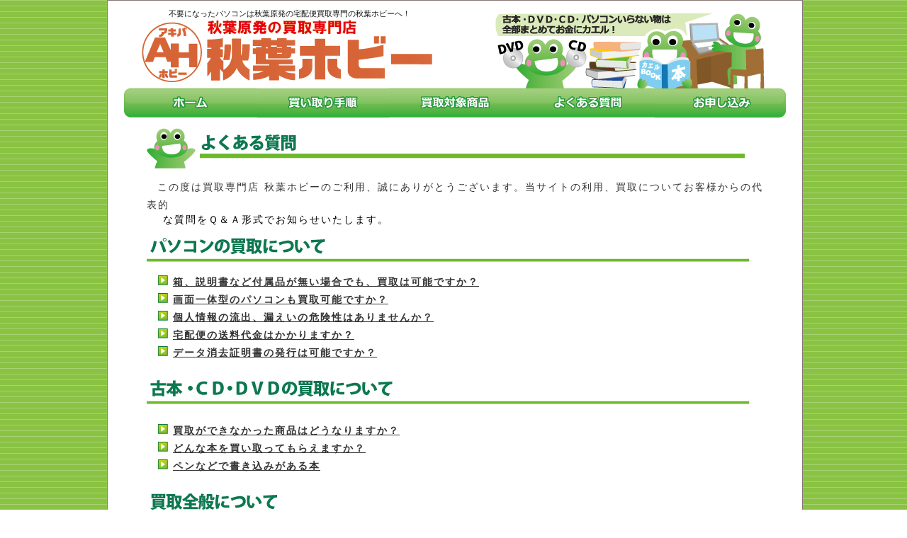

--- FILE ---
content_type: text/html
request_url: http://keitaipc.jp/shitsumon.html
body_size: 33118
content:
<!DOCTYPE html PUBLIC "-//W3C//DTD XHTML 1.0 Transitional//EN" "http://www.w3.org/TR/xhtml1/DTD/xhtml1-transitional.dtd">
<html xmlns="http://www.w3.org/1999/xhtml" xml:lang="ja" lang="ja">
<html>
<head>
  <meta http-equiv="Content-Type" content="text/html; charset=shift_jis">
  <meta http-equiv="Content-Style-Type" content="text/css">
  <meta http-equiv="Content-Script-Type" content="text/javascript" />
<link rel="stylesheet" href="shitsumonstyle.css" type="text/css" media="screen,tv,print" >
  <link rel="stylesheet" href="common.css" type="text/css" media="screen,tv,print" >
<title>不要になったパソコンは秋葉原発の宅配便買取専門の秋葉ホビーへ！</title>
  <meta name="description"
 content="秋葉原のパソコン宅配買取専門店。パソコンの処分、古本・CD・DVDの処分はお任せ下さい。パソコンは買取上限価格を機種別にご覧いただけます。">
  <meta name="keywords"
 content="古本買取,DVD買取,CD買取,パソコン買取,無償引取,中古パソコン,パソコン買取,秋葉ホビー,秋葉原">
 
 
 
<style type="text/css">
<!--
a img {
border: none;
}

ul {
margin: 0;
width:0px;
height:15px;
padding: 0px 0px;
list-style-type: none;
}
.style3 {color: #333333}
.style4 {font-size: 12px}
.style8 {color: #FFFFFF}
#bodyid #page #banner #table1 p {
	font-family: "ＭＳ Ｐゴシック", Osaka, "ヒラギノ角ゴ Pro W3";
	font-size: 14px;
	font-style: normal;
	color: #000000;
}
#bodyid #page #banner #table1 td {
	font-family: "ＭＳ Ｐゴシック", Osaka, "ヒラギノ角ゴ Pro W3";
	font-size: 14px;
	font-style: normal;
	color: #000000;
	word-spacing: 1px;
	letter-spacing: 2px;
}
.style11 {font-size: 10px}
.style12 {color: #333333; font-size: 10px; }
.style13 {color: #333333; font-weight: bold; }

-->
  </style>
  <script type="text/javascript"> 
<!-- 

if (document.images) {


	
	var img1on = new Image();
	img1on.src = "img/eb1_2.png"; 
	var img1off = new Image();
	img1off.src = "img/eb1.png";

	
	var img2on = new Image();
	img2on.src = "img/eb2_2.png";
	var img2off = new Image();
	img2off.src = "img/eb2_1.png";

	
	var img3on = new Image();
	img3on.src = "img/eb3_2.png";
	var img3off = new Image();
	img3off.src = "img/eb3_1.png";

	
	var img4on = new Image();
	img4on.src = "img/eb4_2.png";
	var img4off = new Image();
	img4off.src = "img/eb4_1.png";

	
	var img5on = new Image();
	img5on.src = "img/eb5_2.png";
	var img5off = new Image();
	img5off.src = "img/eb5_1.png";


	

}

// ポイント時の処理
function On(name) {

	if (document.images) {

		document.images[name].src = eval(name + 'on.src');

	}

}

// 放した時の処理
function Off(name) {

	if (document.images) {

		document.images[name].src = eval(name + 'off.src');

	}

}

// -->
  </script>
 <script type="text/javascript">

  var _gaq = _gaq || [];
  _gaq.push(['_setAccount', 'UA-24829781-2']);
  _gaq.push(['_trackPageview']);

  (function() {
    var ga = document.createElement('script'); ga.type = 'text/javascript'; ga.async = true;
    ga.src = ('https:' == document.location.protocol ? 'https://ssl' : 'http://www') + '.google-analytics.com/ga.js';
    var s = document.getElementsByTagName('script')[0]; s.parentNode.insertBefore(ga, s);
  })();

</script>


 
</head>
<body id="bodyid" style="color: rgb(255, 255, 255);" alink="#ffffff" link="#ffffff" vlink="#ffffff">
 <a name="pagetop"><!--//--></a>
 <div id="page">
 <div id="page2">
 <div id="banner">
 <div id="banner h1"><h1 >
 不要になったパソコンは秋葉原発の宅配便買取専門の秋葉ホビーへ！</h1></div>
 <div id="outline">
 <div id="logo"><a href="http://www.keitaipc.jp"><img src="img/logo.png" alt="秋葉ホビー" /></a></div>

 <ul>
 </ul>
 <a href="index.html"
 onmouseover="On('img1')" onMouseOut="Off('img1')"><img alt="ホーム"
 src="img/eb1.png" name="img1"
 style="border: 0px solid ; width: 188px; height: 42px;" hspace="0"
 vspace="0"></a><a href="tejyun.html"
 onmouseover="On('img2')" onMouseOut="Off('img2')"><img alt="買取手順"
 src="img/eb2_1.png" name="img2"
 style="border: 0px solid ; width: 186px; height: 42px;" hspace="0"
 vspace="0"></a>
 <a href="taisyou.html"
 onmouseover="On('img3')" onMouseOut="Off('img3')"><img alt="買取対象商品"
 src="img/eb3_1.png" name="img3"
 style="border: 0px solid ; width: 188px; height: 42px;" hspace="0"
 vspace="0"></a>
  <a href="shitsumon.html"
 onmouseover="On('img4')" onMouseOut="Off('img4')"><img alt="よくある質問"
 src="img/eb4_1.png" name="img4"
 style="border: 0px solid ; width: 187px; height: 42px;" hspace="0"
 vspace="0"></a>
   <a href="postmail/mousikomi.html"
 onmouseover="On('img5')" onMouseOut="Off('img5')"><img alt="お申し込み"
 src="img/eb5_1.png" name="img5"
 style="border: 0px solid ; width: 185px; height: 42px;" hspace="0"
 vspace="0"></a> </div>
 <br />
 <img src="img/blank.gif" width="15" height="15" alt="パソコン買取専門店 秋葉ホビー" />
 <br />


 
 <div id="table1">
   <table width="870" border="0" cellspacing="0" cellpadding="0">
     <tr>
       <td width="255" height="10" valign="top"><div align="left"><img src="shitsumon_img/yokuaru.gif" alt="買取でよくある質問" width="844" height="57" /></div></td>
     </tr>
     <tr>
       <td width="870" valign="top"><p align="left"><img src="img/blank.gif" alt="パソコン処分" /><span class="style3" style="line-height:25px;">この度は買取専門店 秋葉ホビーのご利用、誠にありがとうございます。当サイトの利用、買取についてお客様からの代表的<br />
           </span>　 な質問をＱ＆Ａ形式でお知らせいたします。<br />
           <img src="img/blank.gif" alt="パソコン処分" /><br />
           <img src="shitsumon_img/q1.gif" alt="パソコンの買取について" width="851" height="35" /><br />
           <br />
           　<img src="shitsumon_img/kigou.gif" alt="パソコン買取" width="14" height="14" /> <span style="line-height:25px;"><a href="#q1" class="style3"><strong>箱、説明書など付属品が無い場合でも、買取は可能ですか？</strong></a><br />
           　<img src="shitsumon_img/kigou.gif" alt="パソコン買取" width="14" height="14" /> <a href="#q2" class="style13">画面一体型のパソコンも買取可能ですか？</a><br />
           <span class="style3" style="line-height:25px;">　<img src="shitsumon_img/kigou.gif" alt="パソコン買取" width="14" height="14" /> <a href="#q3" class="style3"><strong>個人情報の流出、漏えいの危険性はありませんか？</strong></a></span><br />
           <span class="style3" style="line-height:25px;">　<img src="shitsumon_img/kigou.gif" alt="パソコン買取" width="14" height="14" /> <a href="#q4" class="style3"><strong>宅配便の送料代金はかかりますか？</strong></a></span><br />
           <span class="style3" style="line-height:25px;">　<img src="shitsumon_img/kigou.gif" alt="パソコン買取" width="14" height="14" /> <a href="#q5" class="style3"><strong>データ消去証明書の発行は可能ですか？</strong></a></span><br />
           <br />
           <img src="shitsumon_img/q2.gif" alt="古本買取" width="851" height="35" /><br />
            <br />
            <span class="style3" style="line-height:25px;">　<img src="shitsumon_img/kigou.gif" alt="パソコン買取" width="14" height="14" /> <a href="#q6" class="style3"><strong>買取ができなかった商品はどうなりますか？</strong></a></span><br />
            <span class="style3" style="line-height:25px;">　<img src="shitsumon_img/kigou.gif" alt="パソコン買取" width="14" height="14" /> <a href="#q7" class="style3"><strong>どんな本を買い取ってもらえますか？</strong></a></span></span><span class="style3" style="line-height:25px;"><br />
               <span class="style3" style="line-height:25px;">　<img src="shitsumon_img/kigou.gif" alt="パソコン買取" width="14" height="14" /> <a href="#q7" class="style3"><strong>ペンなどで書き込みがある本</strong></a></span><a href="#q7">は買取できますか？</a><br /><br />
               <span class="style3" style="line-height:25px;"><img src="shitsumon_img/q3.gif" alt="高価買取" width="851" height="35" /></span><br />
               <br />
                              <span class="style3" style="line-height:25px;">　<img src="shitsumon_img/kigou.gif" alt="パソコン買取" width="14" height="14" /> <a href="#q8" class="style3"><strong>買取に伴う手数料は一切かからないのですか？</strong></a></span><br />
               <span class="style3" style="line-height:25px;">　<img src="shitsumon_img/kigou.gif" alt="パソコン買取" width="14" height="14" /> <a href="#q9" class="style3"><strong>電話でのお見積りは可能ですか？</strong></a></span><br />
               <span class="style3" style="line-height:25px;">　<img src="shitsumon_img/kigou.gif" alt="パソコン買取" width="14" height="14" /> <a href="#q10" class="style3"><strong>離島に住んでいますが買取できますか？</strong></a></span><br />
               <span class="style3" style="line-height:25px;">　<img src="shitsumon_img/kigou.gif" alt="パソコン買取" width="14" height="14" /> <a href="#q11" class="style3"><strong>査定結果に納得できない場合はどうなりますか？</strong></a></span><br />
               <span class="style3" style="line-height:25px;">　<img src="shitsumon_img/kigou.gif" alt="パソコン買取" width="14" height="14" /> <a href="#q12" class="style3"><strong>買取ではなく、処分をお願いしたいのですが？</strong></a></span><br />
               <span class="style3" style="line-height:25px;">　<img src="shitsumon_img/kigou.gif" alt="パソコン買取" width="14" height="14" /> <a href="#q13" class="style3"><strong>段ボールはもらえませんか？</strong></a></span><br />
               <br />
               <img src="shitsumon_img/q4.gif" alt="古本買取" width="851" height="35" /><br /><br />
               <span class="style3" style="line-height:25px;">　<img src="shitsumon_img/kigou.gif" alt="パソコン買取" width="14" height="14" /> <a href="#q14" class="style3"><strong>配送料はいくらかかりますか？</strong></a></span><br />
               <span class="style3" style="line-height:25px;">　<img src="shitsumon_img/kigou.gif" alt="パソコン買取" width="14" height="14" /> <a href="#q15" class="style3"><strong>必要な書類は何ですか？</strong></a></span><br />
               <span class="style3" style="line-height:25px;">　<img src="shitsumon_img/kigou.gif" alt="パソコン買取" width="14" height="14" /> <a href="#q16" class="style3"><strong>配送中に破損したらどうなりますか？</strong></a></span><br />
               <span class="style3" style="line-height:25px;">　<img src="shitsumon_img/kigou.gif" alt="パソコン買取" width="14" height="14" /> <a href="#q17" class="style3"><strong>店舗へ直接持ち込みは可能ですか？</strong></a></span><br />
               <span class="style3" style="line-height:25px;">　<img src="shitsumon_img/kigou.gif" alt="パソコン買取" width="14" height="14" /> <a href="#q18" class="style3"><strong>運送会社はどこを使ってもいいのですか？</strong></a></span><br /><br />
               <img src="shitsumon_img/q5.gif" alt="買取の支払いについて" width="851" height="35" /><br /><br />
               <span class="style3" style="line-height:25px;">　<img src="shitsumon_img/kigou.gif" alt="パソコン買取" width="14" height="14" /> <a href="#q19" class="style3"><strong>買取代金はいつ受け取れるのでしょうか？</strong></a></span><br />
               <span class="style3" style="line-height:25px;">　<img src="shitsumon_img/kigou.gif" alt="パソコン買取" width="14" height="14" /> <a href="#q20" class="style3"><strong>振込手数料は？</strong></a></span><br /><br />
               <img src="shitsumon_img/q6.gif" alt="その他" width="851" height="35" /><br /><br />
               <span class="style3" style="line-height:25px;">　<img src="shitsumon_img/kigou.gif" alt="パソコン買取" width="14" height="14" /> <a href="#q21" class="style3"><strong>法人の利用はできますか？</strong></a></span><br /><br /><br />
               <img src="shitsumon_img/q1.gif" alt="パソコンの買取について" width="851" height="35" /><br /><br />
               <span class="style3" style="line-height:25px;">　<img src="shitsumon_img/qaq.gif" width="13" height="13" /><span class="style3" style="line-height:25px;"><strong> <a name="q1">箱、説明書など付属品が無い場合でも、買取は可能ですか？</a></strong></span></span><br />
               <span class="style3" style="line-height:25px;"><span class="style3" style="line-height:25px;">　<img src="shitsumon_img/qaa.gif" width="13" height="13" /> 買取可能です。付属品の有無により買取額も変動する場合がございます。</span></span><br /><br />
               <span class="style3" style="line-height:25px;"><span class="style3" style="line-height:25px;">　<img src="shitsumon_img/qaq.gif" width="13" height="13" /><span class="style3" style="line-height:25px;"><strong> <a name="q2" id="q2">画面一体型のパソコンも買取可能ですか？</a></strong></span></span><br />
               <span class="style3" style="line-height:25px;"><span class="style3" style="line-height:25px;">　<img src="shitsumon_img/qaa.gif" width="13" height="13" /> 買取可能です。ただし液晶タイプの画面に限ります。ブラウン管（CRTモニター）タイプの一体型パソコンの買取はでき</span></span></span><br />
               　
               　ません。また、無償処分もお受けしておりません。<br /> 
               <br />
               <span class="style3" style="line-height:25px;"><span class="style3" style="line-height:25px;"><span class="style3" style="line-height:25px;">　<img src="shitsumon_img/qaq.gif" width="13" height="13" /><span class="style3" style="line-height:25px;"><strong> <a name="q3" id="q3">個人情報の流出、漏えいの危険性はありませんか？</a></strong></span></span><br />
               <span class="style3" style="line-height:25px;"><span class="style3" style="line-height:25px;">　<img src="shitsumon_img/qaa.gif" width="13" height="13" /> 弊社に到着した段階でパソコンの検品と同時にデータ消去を行っておりますのでご安心下さい。</span></span></span></span>お客様のご希望があれ<br />
               　
               　<span class="style3" style="line-height:25px;">ばデータ消去証明書を</span>無料で発行致します。<br /><br />
               <span class="style3" style="line-height:25px;"><span class="style3" style="line-height:25px;"><span class="style3" style="line-height:25px;"><span class="style3" style="line-height:25px;">　<img src="shitsumon_img/qaq.gif" width="13" height="13" /><span class="style3" style="line-height:25px;"><strong> <a name="q4" id="q4">宅配便の送料代金はかかりますか？</a></strong></span></span><br />
               <span class="style3" style="line-height:25px;"><span class="style3" style="line-height:25px;">　<img src="shitsumon_img/qaa.gif" width="13" height="13" /> お送り頂く宅配便の送料はお客様負担となります。発送時に宅配便業者にお客様がお支払い下さい。また、当社到着後に検品を行い最終査定金額をご提示致しますが、売却されない場合は、送料着払いにてご返品致しますので、その際の送料もお客様負担となります。</span></span></span></span></span><br /><br />
               <span class="style3" style="line-height:25px;"><span class="style3" style="line-height:25px;"><span class="style3" style="line-height:25px;"><span class="style3" style="line-height:25px;">　<img src="shitsumon_img/qaq.gif" width="13" height="13" /><span class="style3" style="line-height:25px;"><strong> <a name="q5" id="q5">データ消去証明書の発行は可能ですか？</a></strong></span></span><br />
               <span class="style3" style="line-height:25px;"><span class="style3" style="line-height:25px;">　<img src="shitsumon_img/qaa.gif" width="13" height="13" /> 可能です。</span></span></span></span>お客様のご希望があれ<span class="style3" style="line-height:25px;">ばデータ消去証明書を</span>無料で発行し郵送致します。</span><br />
               <br />
               <img src="shitsumon_img/q2.gif" width="851" height="35" /><br /><br />
               <span class="style3" style="line-height:25px;"><span class="style3" style="line-height:25px;"><span class="style3" style="line-height:25px;"><span class="style3" style="line-height:25px;">　<img src="shitsumon_img/qaq.gif" width="13" height="13" /><span class="style3" style="line-height:25px;"><strong> <a name="q6" id="q6">買取ができなかった商品はどうなりますか？</a></strong></span></span><br />
               <span class="style3" style="line-height:25px;"><span class="style3" style="line-height:25px;">　<img src="shitsumon_img/qaa.gif" width="13" height="13" /> 弊社にて無料で引取させていただき、処分させていただきます。尚、買取不可の商品だけの返送はできませんので予め</span></span></span></span></span><br />　
               　ご了承ください。<br /><br />
               <span class="style3" style="line-height:25px;"><span class="style3" style="line-height:25px;"><span class="style3" style="line-height:25px;"><span class="style3" style="line-height:25px;"><span class="style3" style="line-height:25px;">　<img src="shitsumon_img/qaq.gif" width="13" height="13" /><span class="style3" style="line-height:25px;"><strong> <a name="q7" id="q7">どんな本を買い取ってもらえますか？</a></strong></span></span><br />
               <span class="style3" style="line-height:25px;"><span class="style3" style="line-height:25px;">　<img src="shitsumon_img/qaa.gif" width="13" height="13" /> <a href="taisyou.html" class="style3">買取品目一覧</a>をご覧ください。</span></span></span></span></span></span><br />
               <br />
               <span class="style3" style="line-height:25px;"><span class="style3" style="line-height:25px;">　<img src="shitsumon_img/qaq.gif" width="13" height="13" /><span class="style3" style="line-height:25px;"><strong> <a name="q7" id="q7">ペンなどで書き込みがある本は買取できますか？</a></strong></span></span><br />
               <span class="style3" style="line-height:25px;"><span class="style3" style="line-height:25px;">　<img src="shitsumon_img/qaa.gif" width="13" height="13" /> ペンなどで書き込みのある本や、名前などの捺印がある本、シミがある本などは買取できません。詳細は<a href="taisyou.html" class="style3">買取品目一覧</a>を</span></span></span><br />
               　
               　ご覧ください。<br /><br />
               <img src="shitsumon_img/q3.gif" alt="買取について" width="851" height="35" /><br /><br />
               <span class="style3" style="line-height:25px;"><span class="style3" style="line-height:25px;"><span class="style3" style="line-height:25px;"><span class="style3" style="line-height:25px;"><span class="style3" style="line-height:25px;">　<img src="shitsumon_img/qaq.gif" width="13" height="13" /><span class="style3" style="line-height:25px;"><strong> <a name="q8" id="q8">買取に伴う手数料は一切かからないのですか？</a></strong></span></span><br />
               <span class="style3" style="line-height:25px;"><span class="style3" style="line-height:25px;">　<img src="shitsumon_img/qaa.gif" width="13" height="13" /> お客様の負担する費用は送料だけです。</span></span></span></span></span></span><br /><br />
               <span class="style3" style="line-height:25px;"><span class="style3" style="line-height:25px;">　<img src="shitsumon_img/qaq.gif" width="13" height="13" /><span class="style3" style="line-height:25px;"><strong> <a name="q9" id="q9">電話でのお見積りは可能ですか？</a></strong></span></span><br />
               <span class="style3" style="line-height:25px;"><span class="style3" style="line-height:25px;">　<img src="shitsumon_img/qaa.gif" width="13" height="13" /> お電話によるお問い合わせの受付は行っておりますが、お問い合わせのお電話と同時に買取のお見積金額をお知らせする事はいたしておりません。お客様からの商品が弊社へ到着後、商品の検品を行いお客様へ買取金額をお知らせしております。<br />
           <br />
           <span class="style3" style="line-height:25px;"><span class="style3" style="line-height:25px;"><span class="style3" style="line-height:25px;">　<img src="shitsumon_img/qaq.gif" width="13" height="13" /><span class="style3" style="line-height:25px;"><strong> <a name="q10" id="q10">離島に住んでいますが買取できますか？</a></strong></span></span><br />
           <span class="style3" style="line-height:25px;"><span class="style3" style="line-height:25px;">　<img src="shitsumon_img/qaa.gif" width="13" height="13" /></span></span></span></span>　宅配便をご利用頂ける日本国内であればご利用頂けます。<br />
           <br />
           <span class="style3" style="line-height:25px;"><span class="style3" style="line-height:25px;"><span class="style3" style="line-height:25px;"><span class="style3" style="line-height:25px;">　<img src="shitsumon_img/qaq.gif" width="13" height="13" /><span class="style3" style="line-height:25px;"><strong> <a name="q11" id="q11">査定結果に納得できない場合はどうなりますか？</a></strong></span></span><br />
           <span class="style3" style="line-height:25px;"><span class="style3" style="line-height:25px;">　<img src="shitsumon_img/qaa.gif" width="13" height="13" /></span></span></span></span>　商品を着払いにてお客様に返送させて頂きます。その際にかかる送料はお客様負担となりますのでご了承ください。</span><br />
           <br />
           <span class="style3" style="line-height:25px;"><span class="style3" style="line-height:25px;"><span class="style3" style="line-height:25px;"><span class="style3" style="line-height:25px;"><span class="style3" style="line-height:25px;">　<img src="shitsumon_img/qaq.gif" width="13" height="13" /><span class="style3" style="line-height:25px;"><strong> <a name="q12" id="q">買取ではなく、処分をお願いしたいのですが？</a></strong></span></span><br />
           <span class="style3" style="line-height:25px;"><span class="style3" style="line-height:25px;">　<img src="shitsumon_img/qaa.gif" width="13" height="13" /></span></span></span></span>　<a href="taisyou.html" class="style3">買取品目一覧</a>に記載の買取可能な物であれば、お引き受けできますのでお送り下さい。買取不可能な物の無償処分は</span></span><br />
           　　　行っておりません。予めご了承ください。<br />
           <br />
           <span class="style3" style="line-height:25px;"><span class="style3" style="line-height:25px;"><span class="style3" style="line-height:25px;"><span class="style3" style="line-height:25px;"><span class="style3" style="line-height:25px;"><span class="style3" style="line-height:25px;">　<img src="shitsumon_img/qaq.gif" width="13" height="13" /><span class="style3" style="line-height:25px;"><strong> <a name="q13" id="q13">段ボールはもらえないですか？</a></strong></span></span><br />
           <span class="style3" style="line-height:25px;"><span class="style3" style="line-height:25px;">　<img src="shitsumon_img/qaa.gif" width="13" height="13" /></span></span></span></span>　</span></span>段ボールはお客様でご用意下さい。お近くのスーパー等で貰える無料の空き箱などをご利用頂くのも一つの方法です。</span><br />
           　<br />
           <img src="shitsumon_img/q4.gif" width="851" height="35" /><br />
           <br />
           <span class="style3" style="line-height:25px;"><span class="style3" style="line-height:25px;"><span class="style3" style="line-height:25px;"><span class="style3" style="line-height:25px;"><span class="style3" style="line-height:25px;"><span class="style3" style="line-height:25px;"><span class="style3" style="line-height:25px;">　<img src="shitsumon_img/qaq.gif" width="13" height="13" /><span class="style3" style="line-height:25px;"><strong> <a name="q14" id="q14">配送料はいくらかかりますか？</a></strong></span></span><br />
           <span class="style3" style="line-height:25px;"><span class="style3" style="line-height:25px;">　<img src="shitsumon_img/qaa.gif" width="13" height="13" /></span></span></span></span>　</span></span>お住まいの地域、また配送会社によっても異なります。お送り頂く秋葉原がある弊社所在地は「東京都千代田区」になりますので、配送会社にお聞きください。</span><span class="style3" style="line-height:25px;"></span></span><br />
           <br />
           <span class="style3" style="line-height:25px;"><span class="style3" style="line-height:25px;"><span class="style3" style="line-height:25px;"><span class="style3" style="line-height:25px;"><span class="style3" style="line-height:25px;"><span class="style3" style="line-height:25px;"><span class="style3" style="line-height:25px;"><span class="style3" style="line-height:25px;">　<img src="shitsumon_img/qaq.gif" width="13" height="13" /><span class="style3" style="line-height:25px;"><strong> <a name="q15" id="q15">必要な書類は何ですか？</a></strong></span></span><br />
           <span class="style3" style="line-height:25px;"><span class="style3" style="line-height:25px;">　<img src="shitsumon_img/qaa.gif" width="13" height="13" /></span></span></span></span>　</span></span><a href="entry.pdf" class="style3">買取申込書</a>に必要事項をご記入頂き、</span></span></span>本人確認書類と一緒にお送り下さい。本人確認書類の提出は法律により古物<br />
           　　　（中古品等）の取扱に関して、買取を行う際に決められた書類による本人確認をする義務がございます。ご協力をおね<br />
           　　　がい致します。<br />
           　　　本人確認書類<br />
           　　　・自動車運転免許証のコピー<br />
           　　　・パスポートのコピー<br />
           　　　・各種健康保険証のコピー<br />
           　　　・住民基本台帳カードのコピー<br />
           　　　・住民票の写し（発行後３ヶ月以内の原本）<br />
           　　　・公的機関が発行した各種免許証<br />
           <br />
           <span class="style3" style="line-height:25px;"><span class="style3" style="line-height:25px;"><span class="style3" style="line-height:25px;"><span class="style3" style="line-height:25px;"><span class="style3" style="line-height:25px;"><span class="style3" style="line-height:25px;"><span class="style3" style="line-height:25px;"><span class="style3" style="line-height:25px;">　<img src="shitsumon_img/qaq.gif" width="13" height="13" /><span class="style3" style="line-height:25px;"><strong> <a name="q16" id="q16">配送中に破損したらどうなりますか？</a></strong></span></span><br />
           <span class="style3" style="line-height:25px;"><span class="style3" style="line-height:25px;">　<img src="shitsumon_img/qaa.gif" width="13" height="13" /></span></span></span></span>　</span></span>弊社では配送中の破損に関しての関与及び商品保証はできません。</span><span class="style3" style="line-height:25px;"></span></span>弊社到着時の商品状態での買取となります。<br />
　　　破損につきましては、お客様と配送業者での話し合いとなりますので、しっかりと梱包をお願い致します。</span><br />
           <br />
           <span class="style3" style="line-height:25px;"><span class="style3" style="line-height:25px;"><span class="style3" style="line-height:25px;"><span class="style3" style="line-height:25px;"><span class="style3" style="line-height:25px;"><span class="style3" style="line-height:25px;"><span class="style3" style="line-height:25px;"><span class="style3" style="line-height:25px;">　<img src="shitsumon_img/qaq.gif" width="13" height="13" /><span class="style3" style="line-height:25px;"><strong> <a name="q17" id="q17">店舗へ直接持ち込みは可能ですか？</a></strong></span></span><br />
           <span class="style3" style="line-height:25px;"><span class="style3" style="line-height:25px;">　<img src="shitsumon_img/qaa.gif" width="13" height="13" /></span></span></span></span>　</span></span>宅配便買取の専門店となっておりますので直接持ち込みはご遠慮いただいております。</span></span></span><br />
           <br />
           <span class="style3" style="line-height:25px;"><span class="style3" style="line-height:25px;"><span class="style3" style="line-height:25px;"><span class="style3" style="line-height:25px;"><span class="style3" style="line-height:25px;"><span class="style3" style="line-height:25px;">　<img src="shitsumon_img/qaq.gif" width="13" height="13" /><span class="style3" style="line-height:25px;"><strong> <a name="q18" id="q18">運送会社はどこを使ってもいいのですか？</a></strong></span></span><br />
           <span class="style3" style="line-height:25px;"><span class="style3" style="line-height:25px;">　<img src="shitsumon_img/qaa.gif" width="13" height="13" /></span></span></span></span>　</span></span>お客様のお好きな運送会社をご利用下さい。</span><br />

           <br />
           <img src="shitsumon_img/q5.gif" alt="パソコン買取" width="851" height="35" /><br />
           <br />
           <span class="style3" style="line-height:25px;"><span class="style3" style="line-height:25px;"><span class="style3" style="line-height:25px;"><span class="style3" style="line-height:25px;"><span class="style3" style="line-height:25px;"><span class="style3" style="line-height:25px;"><span class="style3" style="line-height:25px;">　<img src="shitsumon_img/qaq.gif" width="13" height="13" /><span class="style3" style="line-height:25px;"><strong> <a name="q19" id="q19">買取代金はいつ受け取れるのでしょうか？</a></strong></span></span><br />
           <span class="style3" style="line-height:25px;"><span class="style3" style="line-height:25px;">　<img src="shitsumon_img/qaa.gif" width="13" height="13" /></span></span></span></span>　</span></span>買取金額に承諾頂いてから3営業日以内にお振り込み処理をさせて頂きます。</span></span><br />
           　　　尚、買取代金はお客様名義の金融機関へのお振り込みのみとなります。<br />
           <br />
           <span class="style3" style="line-height:25px;"><span class="style3" style="line-height:25px;"><span class="style3" style="line-height:25px;"><span class="style3" style="line-height:25px;"><span class="style3" style="line-height:25px;"><span class="style3" style="line-height:25px;"><span class="style3" style="line-height:25px;"><span class="style3" style="line-height:25px;">　<img src="shitsumon_img/qaq.gif" width="13" height="13" /><span class="style3" style="line-height:25px;"><strong> <a name="q20" id="q20">振込手数料は？</a></strong></span></span><br />
           <span class="style3" style="line-height:25px;"><span class="style3" style="line-height:25px;">　<img src="shitsumon_img/qaa.gif" width="13" height="13" /></span></span></span></span>　</span></span>振込手数料は弊社が負担致します。</span></span><br />
<br />
<img src="shitsumon_img/q6.gif" alt="古本買取" width="851" height="35" /><br />　　　</span><br />
           <span class="style3" style="line-height:25px;"><span class="style3" style="line-height:25px;"><span class="style3" style="line-height:25px;"><span class="style3" style="line-height:25px;"><span class="style3" style="line-height:25px;"><span class="style3" style="line-height:25px;">　<img src="shitsumon_img/qaq.gif" width="13" height="13" /><span class="style3" style="line-height:25px;"><strong> <a name="q21" id="q21">法人の利用はできますか？</a></strong></span></span><br />
           <span class="style3" style="line-height:25px;"><span class="style3" style="line-height:25px;">　<img src="shitsumon_img/qaa.gif" width="13" height="13" /></span></span></span></span>　</span></span>はい、ご利用いただけます。何台でも対応可能ですのでご不明な点などございましたらお問い合わせください。</span><br />
           <br />
               </span></p>
         </td>
     </tr>
     <tr>
       <td><div align="left"><br />
       </div></td>
       </tr>
     <tr>
       <td>&nbsp;</td>
       </tr>
     <tr>
       <td><table width="870" border="0" cellpadding="0" cellspacing="0" bgcolor="#E8E8E8">
         <tr>
           <td width="192" align="left">&nbsp;</td>
           <td width="232" align="left">&nbsp;</td>
           <td width="149">&nbsp;</td>
           <td width="287" align="left" valign="bottom">&nbsp;</td>
         </tr>
         <tr>
           <td align="left"><span class="style3 style11" style="line-height:18px;">　<a href="index.html" class="style3">ホーム</a><br />
             　<a href="tejyun.html" class="style3">買取手順</a><br />
             　<a href="taisyou.html" class="style3">買取対象商品</a><br />
             　<a href="postmail/mousikomi.html" class="style3">お申込み</a><br />
             　<a href="shitsumon.html" class="style3">よくある質問</a><br />
           </span></td>
           <td align="left"><span class="style12" style="line-height:18px;"><a href="http://clccoltd.jp/new/ccform/sformmail.php" class="style3">お問い合わせ</a><br />
               <a href="http://clccoltd.jp/new/company_info.html" class="style3">会社概要</a><br />
               <a href="kitei.html" class="style3">利用規定</a><br />
               <a href="kitei.html" class="style3">個人情報保護方針</a><br />
               <a href="kitei.html" class="style3">特定商取引に基づく表示</a></span></td>
           <td>&nbsp;</td>
           <td align="left" valign="bottom"><span class="style11"  style="line-height:18px;">株式会社シー・エル・シー<br />
             〒101-0021<br />東京都千代田区外神田6-12-4ビックウエストビル1号館北5階<br />東京都公安委員会 第301031103751号</span><br />
             <span class="style3 style11" style="line-height:18px;"><a href="https://store.shopping.yahoo.co.jp/akibahobby/" class="style3">Yahoo！ショッピングはこちら</a></span></td>
         </tr>
       </table></td>
       </tr>
   </table>
 
 <br />
 
 
 <table width="870" border="0" cellspacing="0" cellpadding="0">
  <tr bgcolor="#FFFFFF">
    <td width="870" height="15">&nbsp;</td>
    </tr>
  <tr bgcolor="#FFFFFF">
    <td height="15"><div align="center" class="style3"><span class="style4">Copyright 2012-2019 秋葉ホビー all right reserved.</span><br /><br /></div></td>
  </tr>
</table>
</div>
 
 </div>
 </div>
 </div>
</div>
</body>
</html>


--- FILE ---
content_type: text/css
request_url: http://keitaipc.jp/shitsumonstyle.css
body_size: 1500
content:
#bodyid{
background:#FFFFFF;
padding:0;
margin:0 auto;
background: url(img/back.gif) repeat;
text-align:center;
}
#page{
    background:repeat-y left top;
	width:978px;
	text-align:center;
	margin:0 auto;
}
#page2{
border:1px solid #877;
background:#fff;
width:980px;
height:4230px;
color:#ffffff;
text-align:center;
margin:0 auto;
}
#banner{
background-image:url('img/banbg.png');
background-repeat:repeat-x; 
background-position:0px 0px;
height:135px;
margin:0px;
padding:0px;
font-size:0px;
}
#banner h1{
font-size:11px;
font-weight:normal;
color:#111111;
width:450px;
height:0px;
margin:0;
padding:11px 31px;
}
#logo{
width:415px;
height:80px;
margin:0;
padding:3px 45px;
}
#outline {
position:relative;
}
#table1{
background:#ffffff;
width:870px;
margin:0;
padding:0px 55px;

#menu{
background:#ffffff url('img/menubg.png') no-repeat center top;

width:100%;
}
#menu td{
height:40px;
font-size:13px;
width:20%;
letter-spacing:0px;
text-align:center;
}
#menu a{
color:#fff;
font-weight:bold;
width:100%;
text-decoration:none;
}
#menu a:hover{
color:#ffffff;
}
#left{
width:206px;
float:left;
text-align:left;
padding:0 0 10px 0;
}
#left a{
color:#c06;
}
#left a:hover{
color:#c66;
}

#pagetop{
padding:0px 0px 0 0;
text-align:right;
}
#copy{
clear:both;
background:#ffffff url('img/banbg.png') no-repeat left top;
border-top:1px solid #766;
color:#fff;
padding:1px 0 3px 0;
text-align:center;
}


--- FILE ---
content_type: text/css
request_url: http://keitaipc.jp/common.css
body_size: 1491
content:
@charset "utf-8";



/*
------------------------------------------------
Common Layout
------------------------------------------------*/


/*
------------------------------------------------
Image Navigation
------------------------------------------------*/



/*-- 医療・介護メインイメージ --*/
#contents #image-navigation {
position: relative;
width: 740px;
height: 290px;
margin: 0;
}
#contents #image-navigation ul li {
float: left;
margin: 0;
}
#contents #image-navigation ul li a {
display: block;
width: 0px;
height: 40px;
padding:0px 118px 0px 100px;
}
#contents #image-navigation .navi {
z-index: 100;
position: absolute;
top: 255px;
left: 0;
}
#contents #image-navigation .navi-image {
float:left;
}
#contents #image-navigation .navi-image { position:relative;}
#contents #image-navigation .navi-image a { display:block; }
#contents #image-navigation .navi-image a { position:absolute; top:0; left:100px; z-index:8; }
#contents #image-navigation .navi-image a.active { z-index:10; }
#contents #image-navigation .navi-image a.last-active { z-index:9; }

#logologo {
width:218px;
height:0px;
margin-left:0px;
padding:0px 0px 0px 0px;
}

#logologo1 {
width:218px;
height:0px;
margin-left:218px;
padding:0px 0px 0px 0px;
}

#logologo2 {
width:218px;
height:0px;
margin-left:435px;
padding:0px 0px 0px 0px;
}

#logologo3 {
width:218px;
height:0px;
margin-left:652px;
padding:0px 0px 0px 0px;
}

